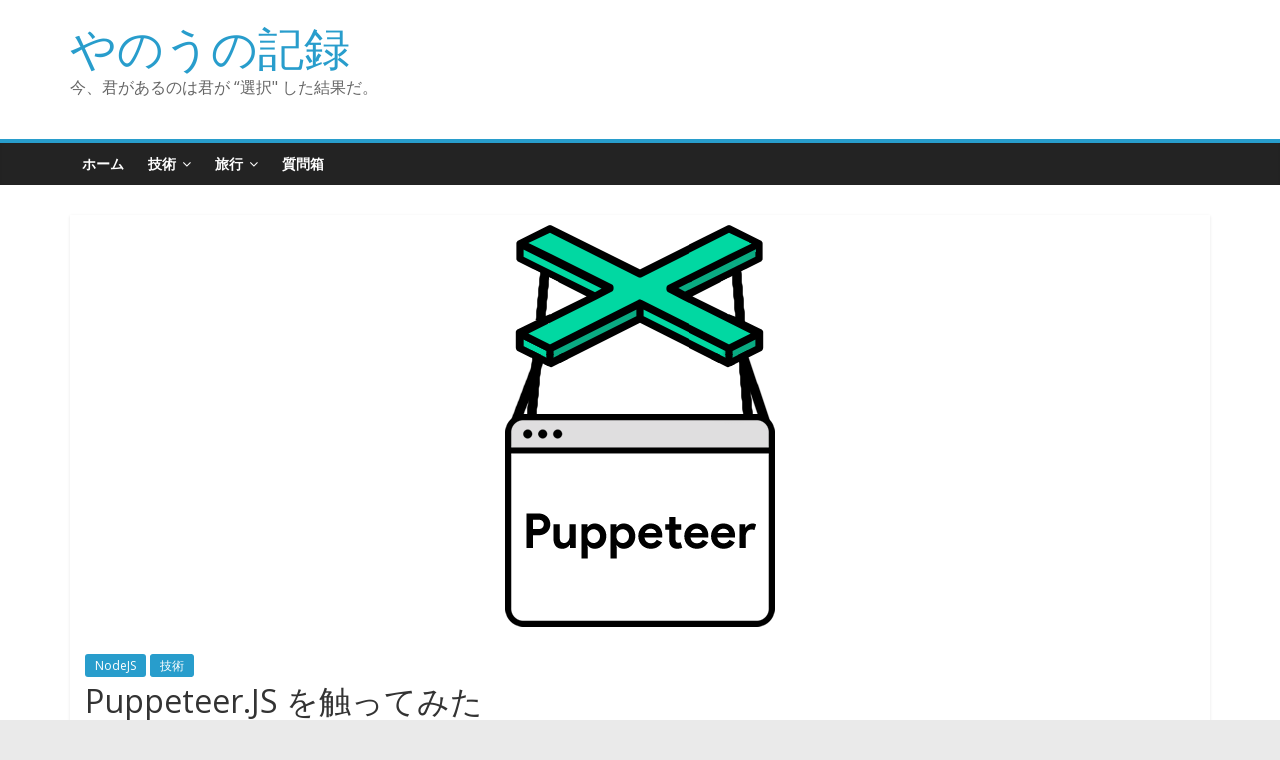

--- FILE ---
content_type: text/html; charset=UTF-8
request_url: https://yanou.jp/puppeteer-js/
body_size: 8485
content:
<!DOCTYPE html>
<html lang="ja">
<head>
			<meta charset="UTF-8" />
		<meta name="viewport" content="width=device-width, initial-scale=1">
		<link rel="profile" href="http://gmpg.org/xfn/11" />
		<meta name='robots' content='index, follow, max-image-preview:large, max-snippet:-1, max-video-preview:-1' />

	<!-- This site is optimized with the Yoast SEO plugin v17.8 - https://yoast.com/wordpress/plugins/seo/ -->
	<title>Puppeteer.JS を触ってみた - やのうの記録</title>
	<link rel="canonical" href="https://yanou.jp/puppeteer-js/" />
	<meta property="og:locale" content="ja_JP" />
	<meta property="og:type" content="article" />
	<meta property="og:title" content="Puppeteer.JS を触ってみた - やのうの記録" />
	<meta property="og:description" content="以前 Nightmare.JS を触って" />
	<meta property="og:url" content="https://yanou.jp/puppeteer-js/" />
	<meta property="og:site_name" content="やのうの記録" />
	<meta property="article:published_time" content="2019-03-20T02:26:55+00:00" />
	<meta property="article:modified_time" content="2019-07-21T13:20:22+00:00" />
	<meta property="og:image" content="https://yanou.jp/main/wp-content/uploads/2019/03/puppeteer.png" />
	<meta property="og:image:width" content="290" />
	<meta property="og:image:height" content="422" />
	<meta name="twitter:card" content="summary_large_image" />
	<meta name="twitter:label1" content="執筆者" />
	<meta name="twitter:data1" content="masahiro" />
	<meta name="twitter:label2" content="推定読み取り時間" />
	<meta name="twitter:data2" content="2分" />
	<script type="application/ld+json" class="yoast-schema-graph">{"@context":"https://schema.org","@graph":[{"@type":"WebSite","@id":"https://yanou.jp/#website","url":"https://yanou.jp/","name":"\u3084\u306e\u3046\u306e\u8a18\u9332","description":"\u4eca\u3001\u541b\u304c\u3042\u308b\u306e\u306f\u541b\u304c \u201c\u9078\u629e&quot; \u3057\u305f\u7d50\u679c\u3060\u3002","publisher":{"@id":"https://yanou.jp/#/schema/person/3e3e557c8c0dddd1b7c8f8880fc1a64f"},"potentialAction":[{"@type":"SearchAction","target":{"@type":"EntryPoint","urlTemplate":"https://yanou.jp/?s={search_term_string}"},"query-input":"required name=search_term_string"}],"inLanguage":"ja"},{"@type":"ImageObject","@id":"https://yanou.jp/puppeteer-js/#primaryimage","inLanguage":"ja","url":"https://yanou.jp/main/wp-content/uploads/2019/03/puppeteer.png","contentUrl":"https://yanou.jp/main/wp-content/uploads/2019/03/puppeteer.png","width":290,"height":422},{"@type":"WebPage","@id":"https://yanou.jp/puppeteer-js/#webpage","url":"https://yanou.jp/puppeteer-js/","name":"Puppeteer.JS \u3092\u89e6\u3063\u3066\u307f\u305f - \u3084\u306e\u3046\u306e\u8a18\u9332","isPartOf":{"@id":"https://yanou.jp/#website"},"primaryImageOfPage":{"@id":"https://yanou.jp/puppeteer-js/#primaryimage"},"datePublished":"2019-03-20T02:26:55+00:00","dateModified":"2019-07-21T13:20:22+00:00","breadcrumb":{"@id":"https://yanou.jp/puppeteer-js/#breadcrumb"},"inLanguage":"ja","potentialAction":[{"@type":"ReadAction","target":["https://yanou.jp/puppeteer-js/"]}]},{"@type":"BreadcrumbList","@id":"https://yanou.jp/puppeteer-js/#breadcrumb","itemListElement":[{"@type":"ListItem","position":1,"name":"\u30db\u30fc\u30e0","item":"https://yanou.jp/"},{"@type":"ListItem","position":2,"name":"Puppeteer.JS \u3092\u89e6\u3063\u3066\u307f\u305f"}]},{"@type":"Article","@id":"https://yanou.jp/puppeteer-js/#article","isPartOf":{"@id":"https://yanou.jp/puppeteer-js/#webpage"},"author":{"@id":"https://yanou.jp/#/schema/person/3e3e557c8c0dddd1b7c8f8880fc1a64f"},"headline":"Puppeteer.JS \u3092\u89e6\u3063\u3066\u307f\u305f","datePublished":"2019-03-20T02:26:55+00:00","dateModified":"2019-07-21T13:20:22+00:00","mainEntityOfPage":{"@id":"https://yanou.jp/puppeteer-js/#webpage"},"wordCount":38,"publisher":{"@id":"https://yanou.jp/#/schema/person/3e3e557c8c0dddd1b7c8f8880fc1a64f"},"image":{"@id":"https://yanou.jp/puppeteer-js/#primaryimage"},"thumbnailUrl":"https://yanou.jp/main/wp-content/uploads/2019/03/puppeteer.png","articleSection":["NodeJS","\u6280\u8853"],"inLanguage":"ja"},{"@type":["Person","Organization"],"@id":"https://yanou.jp/#/schema/person/3e3e557c8c0dddd1b7c8f8880fc1a64f","name":"masahiro","image":{"@type":"ImageObject","@id":"https://yanou.jp/#personlogo","inLanguage":"ja","url":"https://secure.gravatar.com/avatar/04f9328fd49ba453685c9c06da269aa8?s=96&d=mm&r=g","contentUrl":"https://secure.gravatar.com/avatar/04f9328fd49ba453685c9c06da269aa8?s=96&d=mm&r=g","caption":"masahiro"},"logo":{"@id":"https://yanou.jp/#personlogo"}}]}</script>
	<!-- / Yoast SEO plugin. -->


<link rel='dns-prefetch' href='//www.googletagmanager.com' />
<link rel='dns-prefetch' href='//fonts.googleapis.com' />
<link rel='dns-prefetch' href='//s.w.org' />
<link rel="alternate" type="application/rss+xml" title="やのうの記録 &raquo; フィード" href="https://yanou.jp/feed/" />
<link rel="alternate" type="application/rss+xml" title="やのうの記録 &raquo; コメントフィード" href="https://yanou.jp/comments/feed/" />
<link rel="alternate" type="application/rss+xml" title="やのうの記録 &raquo; Puppeteer.JS を触ってみた のコメントのフィード" href="https://yanou.jp/puppeteer-js/feed/" />
		<script type="text/javascript">
			window._wpemojiSettings = {"baseUrl":"https:\/\/s.w.org\/images\/core\/emoji\/13.1.0\/72x72\/","ext":".png","svgUrl":"https:\/\/s.w.org\/images\/core\/emoji\/13.1.0\/svg\/","svgExt":".svg","source":{"concatemoji":"https:\/\/yanou.jp\/main\/wp-includes\/js\/wp-emoji-release.min.js?ver=5.8.12"}};
			!function(e,a,t){var n,r,o,i=a.createElement("canvas"),p=i.getContext&&i.getContext("2d");function s(e,t){var a=String.fromCharCode;p.clearRect(0,0,i.width,i.height),p.fillText(a.apply(this,e),0,0);e=i.toDataURL();return p.clearRect(0,0,i.width,i.height),p.fillText(a.apply(this,t),0,0),e===i.toDataURL()}function c(e){var t=a.createElement("script");t.src=e,t.defer=t.type="text/javascript",a.getElementsByTagName("head")[0].appendChild(t)}for(o=Array("flag","emoji"),t.supports={everything:!0,everythingExceptFlag:!0},r=0;r<o.length;r++)t.supports[o[r]]=function(e){if(!p||!p.fillText)return!1;switch(p.textBaseline="top",p.font="600 32px Arial",e){case"flag":return s([127987,65039,8205,9895,65039],[127987,65039,8203,9895,65039])?!1:!s([55356,56826,55356,56819],[55356,56826,8203,55356,56819])&&!s([55356,57332,56128,56423,56128,56418,56128,56421,56128,56430,56128,56423,56128,56447],[55356,57332,8203,56128,56423,8203,56128,56418,8203,56128,56421,8203,56128,56430,8203,56128,56423,8203,56128,56447]);case"emoji":return!s([10084,65039,8205,55357,56613],[10084,65039,8203,55357,56613])}return!1}(o[r]),t.supports.everything=t.supports.everything&&t.supports[o[r]],"flag"!==o[r]&&(t.supports.everythingExceptFlag=t.supports.everythingExceptFlag&&t.supports[o[r]]);t.supports.everythingExceptFlag=t.supports.everythingExceptFlag&&!t.supports.flag,t.DOMReady=!1,t.readyCallback=function(){t.DOMReady=!0},t.supports.everything||(n=function(){t.readyCallback()},a.addEventListener?(a.addEventListener("DOMContentLoaded",n,!1),e.addEventListener("load",n,!1)):(e.attachEvent("onload",n),a.attachEvent("onreadystatechange",function(){"complete"===a.readyState&&t.readyCallback()})),(n=t.source||{}).concatemoji?c(n.concatemoji):n.wpemoji&&n.twemoji&&(c(n.twemoji),c(n.wpemoji)))}(window,document,window._wpemojiSettings);
		</script>
		<style type="text/css">
img.wp-smiley,
img.emoji {
	display: inline !important;
	border: none !important;
	box-shadow: none !important;
	height: 1em !important;
	width: 1em !important;
	margin: 0 .07em !important;
	vertical-align: -0.1em !important;
	background: none !important;
	padding: 0 !important;
}
</style>
	<link rel='stylesheet' id='wp-block-library-css'  href='https://yanou.jp/main/wp-includes/css/dist/block-library/style.min.css?ver=5.8.12' type='text/css' media='all' />
<style id='wp-block-library-theme-inline-css' type='text/css'>
#start-resizable-editor-section{display:none}.wp-block-audio figcaption{color:#555;font-size:13px;text-align:center}.is-dark-theme .wp-block-audio figcaption{color:hsla(0,0%,100%,.65)}.wp-block-code{font-family:Menlo,Consolas,monaco,monospace;color:#1e1e1e;padding:.8em 1em;border:1px solid #ddd;border-radius:4px}.wp-block-embed figcaption{color:#555;font-size:13px;text-align:center}.is-dark-theme .wp-block-embed figcaption{color:hsla(0,0%,100%,.65)}.blocks-gallery-caption{color:#555;font-size:13px;text-align:center}.is-dark-theme .blocks-gallery-caption{color:hsla(0,0%,100%,.65)}.wp-block-image figcaption{color:#555;font-size:13px;text-align:center}.is-dark-theme .wp-block-image figcaption{color:hsla(0,0%,100%,.65)}.wp-block-pullquote{border-top:4px solid;border-bottom:4px solid;margin-bottom:1.75em;color:currentColor}.wp-block-pullquote__citation,.wp-block-pullquote cite,.wp-block-pullquote footer{color:currentColor;text-transform:uppercase;font-size:.8125em;font-style:normal}.wp-block-quote{border-left:.25em solid;margin:0 0 1.75em;padding-left:1em}.wp-block-quote cite,.wp-block-quote footer{color:currentColor;font-size:.8125em;position:relative;font-style:normal}.wp-block-quote.has-text-align-right{border-left:none;border-right:.25em solid;padding-left:0;padding-right:1em}.wp-block-quote.has-text-align-center{border:none;padding-left:0}.wp-block-quote.is-large,.wp-block-quote.is-style-large{border:none}.wp-block-search .wp-block-search__label{font-weight:700}.wp-block-group.has-background{padding:1.25em 2.375em;margin-top:0;margin-bottom:0}.wp-block-separator{border:none;border-bottom:2px solid;margin-left:auto;margin-right:auto;opacity:.4}.wp-block-separator:not(.is-style-wide):not(.is-style-dots){width:100px}.wp-block-separator.has-background:not(.is-style-dots){border-bottom:none;height:1px}.wp-block-separator.has-background:not(.is-style-wide):not(.is-style-dots){height:2px}.wp-block-table thead{border-bottom:3px solid}.wp-block-table tfoot{border-top:3px solid}.wp-block-table td,.wp-block-table th{padding:.5em;border:1px solid;word-break:normal}.wp-block-table figcaption{color:#555;font-size:13px;text-align:center}.is-dark-theme .wp-block-table figcaption{color:hsla(0,0%,100%,.65)}.wp-block-video figcaption{color:#555;font-size:13px;text-align:center}.is-dark-theme .wp-block-video figcaption{color:hsla(0,0%,100%,.65)}.wp-block-template-part.has-background{padding:1.25em 2.375em;margin-top:0;margin-bottom:0}#end-resizable-editor-section{display:none}
</style>
<link rel='stylesheet' id='colormag_style-css'  href='https://yanou.jp/main/wp-content/themes/colormag/style.css?ver=2.1.0' type='text/css' media='all' />
<link rel='stylesheet' id='colormag-fontawesome-css'  href='https://yanou.jp/main/wp-content/themes/colormag/fontawesome/css/font-awesome.min.css?ver=2.1.0' type='text/css' media='all' />
<link rel='stylesheet' id='colormag_googlefonts-css'  href='//fonts.googleapis.com/css?family=Open+Sans%3A400%2C600&#038;1&#038;display=swap&#038;ver=2.1.0' type='text/css' media='all' />
<script type='text/javascript' src='https://yanou.jp/main/wp-includes/js/jquery/jquery.min.js?ver=3.6.0' id='jquery-core-js'></script>
<script type='text/javascript' src='https://yanou.jp/main/wp-includes/js/jquery/jquery-migrate.min.js?ver=3.3.2' id='jquery-migrate-js'></script>
<!--[if lte IE 8]>
<script type='text/javascript' src='https://yanou.jp/main/wp-content/themes/colormag/js/html5shiv.min.js?ver=2.1.0' id='html5-js'></script>
<![endif]-->

<!-- Google アナリティクス スニペット (Site Kit が追加) -->
<script type='text/javascript' src='https://www.googletagmanager.com/gtag/js?id=UA-133300849-2' id='google_gtagjs-js' async></script>
<script type='text/javascript' id='google_gtagjs-js-after'>
window.dataLayer = window.dataLayer || [];function gtag(){dataLayer.push(arguments);}
gtag('set', 'linker', {"domains":["yanou.jp"]} );
gtag("js", new Date());
gtag("set", "developer_id.dZTNiMT", true);
gtag("config", "UA-133300849-2", {"anonymize_ip":true});
gtag("config", "G-V5LS0G2HNH");
</script>

<!-- (ここまで) Google アナリティクス スニペット (Site Kit が追加) -->
<link rel="https://api.w.org/" href="https://yanou.jp/wp-json/" /><link rel="alternate" type="application/json" href="https://yanou.jp/wp-json/wp/v2/posts/43" /><link rel="EditURI" type="application/rsd+xml" title="RSD" href="https://yanou.jp/main/xmlrpc.php?rsd" />
<link rel="wlwmanifest" type="application/wlwmanifest+xml" href="https://yanou.jp/main/wp-includes/wlwmanifest.xml" /> 
<meta name="generator" content="WordPress 5.8.12" />
<link rel='shortlink' href='https://yanou.jp/?p=43' />
<link rel="alternate" type="application/json+oembed" href="https://yanou.jp/wp-json/oembed/1.0/embed?url=https%3A%2F%2Fyanou.jp%2Fpuppeteer-js%2F" />
<link rel="alternate" type="text/xml+oembed" href="https://yanou.jp/wp-json/oembed/1.0/embed?url=https%3A%2F%2Fyanou.jp%2Fpuppeteer-js%2F&#038;format=xml" />
<meta name="generator" content="Site Kit by Google 1.94.0" /><link rel="pingback" href="https://yanou.jp/main/xmlrpc.php"></head>

<body class="post-template-default single single-post postid-43 single-format-standard wp-custom-logo wp-embed-responsive no-sidebar-full-width wide">

		<div id="page" class="hfeed site">
				<a class="skip-link screen-reader-text" href="#main">コンテンツへスキップ</a>
				<header id="masthead" class="site-header clearfix ">
				<div id="header-text-nav-container" class="clearfix">
		
		<div class="inner-wrap">
			<div id="header-text-nav-wrap" class="clearfix">

				<div id="header-left-section">
					
					<div id="header-text" class="">
													<h3 id="site-title">
								<a href="https://yanou.jp/" title="やのうの記録" rel="home">やのうの記録</a>
							</h3>
						
													<p id="site-description">
								今、君があるのは君が “選択&quot; した結果だ。							</p><!-- #site-description -->
											</div><!-- #header-text -->
				</div><!-- #header-left-section -->

				<div id="header-right-section">
									</div><!-- #header-right-section -->

			</div><!-- #header-text-nav-wrap -->
		</div><!-- .inner-wrap -->

		
		<nav id="site-navigation" class="main-navigation clearfix" role="navigation">
			<div class="inner-wrap clearfix">
				
				
				<p class="menu-toggle"></p>
				<div class="menu-primary-container"><ul id="menu-menu-1" class="menu"><li id="menu-item-32" class="menu-item menu-item-type-custom menu-item-object-custom menu-item-home menu-item-32"><a href="https://yanou.jp/">ホーム</a></li>
<li id="menu-item-35" class="menu-item menu-item-type-taxonomy menu-item-object-category current-post-ancestor current-menu-parent current-post-parent menu-item-has-children menu-item-35"><a href="https://yanou.jp/category/techinical/">技術</a>
<ul class="sub-menu">
	<li id="menu-item-291" class="menu-item menu-item-type-taxonomy menu-item-object-category current-post-ancestor current-menu-parent current-post-parent menu-item-291"><a href="https://yanou.jp/category/techinical/nodejs/">NodeJS</a></li>
	<li id="menu-item-292" class="menu-item menu-item-type-taxonomy menu-item-object-category menu-item-292"><a href="https://yanou.jp/category/techinical/raspberrypi/">Raspberry PI</a></li>
	<li id="menu-item-293" class="menu-item menu-item-type-taxonomy menu-item-object-category menu-item-293"><a href="https://yanou.jp/category/techinical/golang/">Golang</a></li>
	<li id="menu-item-430" class="menu-item menu-item-type-taxonomy menu-item-object-category menu-item-430"><a href="https://yanou.jp/category/techinical/react/">React</a></li>
	<li id="menu-item-478" class="menu-item menu-item-type-taxonomy menu-item-object-category menu-item-478"><a href="https://yanou.jp/category/techinical/google/">Google</a></li>
	<li id="menu-item-431" class="menu-item menu-item-type-taxonomy menu-item-object-category menu-item-431"><a href="https://yanou.jp/category/techinical/firebase/">Firebase</a></li>
</ul>
</li>
<li id="menu-item-290" class="menu-item menu-item-type-taxonomy menu-item-object-category menu-item-has-children menu-item-290"><a href="https://yanou.jp/category/%e6%97%85%e8%a1%8c/">旅行</a>
<ul class="sub-menu">
	<li id="menu-item-295" class="menu-item menu-item-type-taxonomy menu-item-object-category menu-item-295"><a href="https://yanou.jp/category/%e6%97%85%e8%a1%8c/%e3%82%af%e3%83%ab%e3%83%bc%e3%82%ba/">クルーズ</a></li>
	<li id="menu-item-392" class="menu-item menu-item-type-taxonomy menu-item-object-category menu-item-392"><a href="https://yanou.jp/category/%e6%97%85%e8%a1%8c/%e3%83%a8%e3%83%bc%e3%83%ad%e3%83%83%e3%83%91/">ヨーロッパ</a></li>
	<li id="menu-item-294" class="menu-item menu-item-type-taxonomy menu-item-object-category menu-item-294"><a href="https://yanou.jp/category/%e6%97%85%e8%a1%8c/%e4%ba%ac%e9%83%bd/">京都</a></li>
</ul>
</li>
<li id="menu-item-34" class="menu-item menu-item-type-post_type menu-item-object-page menu-item-34"><a href="https://yanou.jp/contact/">質問箱</a></li>
</ul></div>
			</div>
		</nav>

				</div><!-- #header-text-nav-container -->
				</header><!-- #masthead -->
				<div id="main" class="clearfix">
				<div class="inner-wrap clearfix">
		
	<div id="primary">
		<div id="content" class="clearfix">

			
<article id="post-43" class="post-43 post type-post status-publish format-standard has-post-thumbnail hentry category-nodejs category-techinical">
	
				<div class="featured-image">
				<img width="290" height="422" src="https://yanou.jp/main/wp-content/uploads/2019/03/puppeteer.png" class="attachment-colormag-featured-image size-colormag-featured-image wp-post-image" alt="" loading="lazy" srcset="https://yanou.jp/main/wp-content/uploads/2019/03/puppeteer.png 290w, https://yanou.jp/main/wp-content/uploads/2019/03/puppeteer-206x300.png 206w" sizes="(max-width: 290px) 100vw, 290px" />			</div>
			
	<div class="article-content clearfix">

		<div class="above-entry-meta"><span class="cat-links"><a href="https://yanou.jp/category/techinical/nodejs/"  rel="category tag">NodeJS</a>&nbsp;<a href="https://yanou.jp/category/techinical/"  rel="category tag">技術</a>&nbsp;</span></div>
		<header class="entry-header">
			<h1 class="entry-title">
				Puppeteer.JS を触ってみた			</h1>
		</header>

		<div class="below-entry-meta">
			<span class="posted-on"><a href="https://yanou.jp/puppeteer-js/" title="11:26 AM" rel="bookmark"><i class="fa fa-calendar-o"></i> <time class="entry-date published" datetime="2019-03-20T11:26:55+09:00">2019年3月20日</time><time class="updated" datetime="2019-07-21T22:20:22+09:00">2019年7月21日</time></a></span>
			<span class="byline">
				<span class="author vcard">
					<i class="fa fa-user"></i>
					<a class="url fn n"
					   href="https://yanou.jp/author/yanou/"
					   title="masahiro"
					>
						masahiro					</a>
				</span>
			</span>

			</div>
		<div class="entry-content clearfix">
			
<p>以前 <a href="https://yanou.jp/nightmarejs/">Nightmare.JS を触ってみた</a> という記事を書きましたが、他にもこんな感じのライブラリないかなと探していたところ見つけました</p>



<p style="text-align:center"><strong><a href="https://developers.google.com/web/tools/puppeteer/">Puppeteer.js &#8211; a high-level API to control headless Chrome or Chromium</a></strong></p>



<p>Google さんが作った Chrome か Chromium 用のライブラリです。基本は Nightmare.js と変わらないですね。</p>



<p>ただ　DevTool Protocol を使っているのでおそらく何かいいことがあるのでしょう。それはドキュメントを読んで見てください</p>



<p>では前回と同様に ANA のサイトから３ヶ月後の羽田 &#8211; 小松間の航空券の金額を見てみましょう</p>



<pre class="wp-block-code"><code>const puppeteer = require('puppeteer');

const main = async () => {
  const today = new Date();
  const year = today.getFullYear();
  const month = today.getMonth(); // 1月 なら 0
  const date = today.getDate();

  const browser = await puppeteer.launch({
    headless: false, // ここを true にすると Window が新たに開きません
  });
  const page = await browser.newPage();
  await page.setViewport({ width: 1024, height: 768 });
  await page.goto('https://www.ana.co.jp/');
  await page.click('.select-dep'); // 出発地の空港クリック
  await page.waitFor(500);
  await page.waitFor('#depApo_ticket_modal');
  await page.click('#depApo_ticket_modal .modal-list-cat li[data-val="3"]'); // 関東・甲信越
  await page.waitFor(500);
  // await page.click('#depApo_ticket_modal .reslut-box li[data-val="HND"]'); // 羽田
  await page.evaluate(() => document.querySelector('#depApo_ticket_modal .reslut-box li[data-val="HND"]').click());
  await page.waitFor(500);
  await page.waitFor('#arrApo_ticket_modal');
  await page.click('#arrApo_ticket_modal .modal-list-cat li[data-val="4"]'); // 北陸・東海
  await page.waitFor(500);
  await page.click('#arrApo_ticket_modal .reslut-box li[data-val="KMQ"]'); // 小松
  await page.waitFor(500);
  await page.waitFor('#calid1');
  await page.click('.calendar-nav .next a'); // 翌月
  await page.click(`#calid1 td[onclick="cal1.chgSet(${year}, ${month + 3}, ${date})"] a`); // 3ヶ月後の今日
  await page.click(`#calid1 td[onclick="cal1.chgSet(${year}, ${month + 3}, ${date + 2})"] a`); // 3ヶ月 + 2日後の今日
  await page.click('#module-dom .btn-search'); // 検索
  await page.waitFor('#availabilityResultRecommendFare');
  await page.screenshot(`./${year}-${month + 4}-${date}__${year}-${month + 4}-${date}__HND__KMQ.png`);
  const table = await page.evaluate(() => {
    // ここのコードは実際にブラウザで実行されるコードです
    const innerTextTrim = element => element.innerText.trim().replace(/\r?\n/g, '');

    const table = [[]];

    const headerThList = document.querySelectorAll('#availabilityResultRecommendFare thead tr th');
    for (let i = 0; i &lt; headerThList.length; i += 1) {
      if (headerThList[i].getAttribute('class') === 'availabilityResultTime') {
        table[0][i] = '結果';
      } else if (headerThList[i].getAttribute('class') === 'availabilityPremiumLabel') {
        table[0][i] = 'プレミアムクラス';
      } else {
        table[0][i] = innerTextTrim(headerThList[i]);
      }
    }

    const trList = document.querySelectorAll('#availabilityResultRecommendFare tbody tr');
    for (let j = 0; j &lt; trList.length; j += 1) {
      const tr = trList[j];

      const flightTime = innerTextTrim(tr.querySelector('th p.availabilityResultFlightTime'));
      const flightDetailSpanList = tr.querySelectorAll('th p.availabilityResultFlightDetail span');

      const body = [
        flightTime + ' ' + innerTextTrim(flightDetailSpanList[0]) + ' ' + innerTextTrim(flightDetailSpanList[1]),
      ];

      const bodyTdList = tr.querySelectorAll('td');
      for (let k = 0; k &lt; bodyTdList.length; k += 1) {
        const fee = innerTextTrim(bodyTdList[k]);
        const yenIndex = fee.indexOf('円');

        body.push(yenIndex !== -1 ? fee.substring(0, yenIndex + 1) : fee);
      }

      table.push(body);
    }

    return table;
  });

  table.forEach(row => console.log(row.join('\t')));

  await page.close();
  await browser.close();
};

main();</code></pre>



<p>一部そのままでは動かない部分があったので変更していますが、それ以外はほぼ同じです。Puppeteer.js 用の関数に置き換えたぐらいがやったことでしょうか。</p>



<h3>Puppeteer.js のほうがはやい！</h3>



<p>main 関数を呼び出す部分を下記のようにして実行時間を計測してみました</p>



<pre class="wp-block-code"><code>const s = new Date().getTime();
main()
  .then(() => {
    const e = new Date().getTime();
    console.log(`${e - s}ms`);
  })
  .catch(e => console.error(e));</code></pre>



<table class="wp-block-table"><tbody><tr><td>(ms)</td><td>Nightmare.JS</td><td>Puppeteer.JS</td></tr><tr><td>1回目</td><td>15,150</td><td>12,795</td></tr><tr><td>2回目</td><td>15,150</td><td>12,706</td></tr><tr><td>3回目</td><td>12,754</td><td>13,247</td></tr><tr><td>4回目</td><td>13,254</td><td>17,152</td></tr><tr><td>5回目</td><td>14,577</td><td>12,709</td></tr><tr><td>平均</td><td>14,177</td><td>13,722</td></tr><tr><td>最小</td><td>12,754</td><td>12,706</td></tr><tr><td>最大</td><td>19,689</td><td>17,152</td></tr></tbody></table>



<p>5回分の計測するのに Nightmare.JS は５回タイムアウトしています。5回分の計測するのに Puppeteer.JS は２回タイムアウトしています。</p>
		</div>

	</div>

	</article>

		</div><!-- #content -->

		
		<ul class="default-wp-page clearfix">
			<li class="previous"><a href="https://yanou.jp/nightmarejs/" rel="prev"><span class="meta-nav">&larr;</span> Nightmare.JS を触ってみた</a></li>
			<li class="next"><a href="https://yanou.jp/sagrada-familia-ticket/" rel="next">サグラダ・ファミリアのチケット予約方法 <span class="meta-nav">&rarr;</span></a></li>
		</ul>

		
	</div><!-- #primary -->

		</div><!-- .inner-wrap -->
				</div><!-- #main -->
				<footer id="colophon" class="clearfix ">
				<div class="footer-socket-wrapper clearfix">
			<div class="inner-wrap">
				<div class="footer-socket-area">
		
		<div class="footer-socket-right-section">
					</div>

				<div class="footer-socket-left-section">
			<div class="copyright">Copyright &copy; 2026 <a href="https://yanou.jp/" title="やのうの記録" ><span>やのうの記録</span></a>. All rights reserved.<br>テーマ: <a href="https://themegrill.com/themes/colormag" target="_blank" title="ColorMag" rel="nofollow"><span>ColorMag</span></a> by ThemeGrill. Powered by <a href="https://wordpress.org" target="_blank" title="WordPress" rel="nofollow"><span>WordPress</span></a>.</div>		</div>
				</div><!-- .footer-socket-area -->
					</div><!-- .inner-wrap -->
		</div><!-- .footer-socket-wrapper -->
				</footer><!-- #colophon -->
				<a href="#masthead" id="scroll-up"><i class="fa fa-chevron-up"></i></a>
				</div><!-- #page -->
		<script type='text/javascript' src='https://yanou.jp/main/wp-content/themes/colormag/js/jquery.bxslider.min.js?ver=2.1.0' id='colormag-bxslider-js'></script>
<script type='text/javascript' src='https://yanou.jp/main/wp-content/themes/colormag/js/navigation.min.js?ver=2.1.0' id='colormag-navigation-js'></script>
<script type='text/javascript' src='https://yanou.jp/main/wp-content/themes/colormag/js/fitvids/jquery.fitvids.min.js?ver=2.1.0' id='colormag-fitvids-js'></script>
<script type='text/javascript' src='https://yanou.jp/main/wp-content/themes/colormag/js/skip-link-focus-fix.min.js?ver=2.1.0' id='colormag-skip-link-focus-fix-js'></script>
<script type='text/javascript' src='https://yanou.jp/main/wp-content/themes/colormag/js/colormag-custom.min.js?ver=2.1.0' id='colormag-custom-js'></script>
<script type='text/javascript' src='https://yanou.jp/main/wp-includes/js/wp-embed.min.js?ver=5.8.12' id='wp-embed-js'></script>

</body>
</html>
